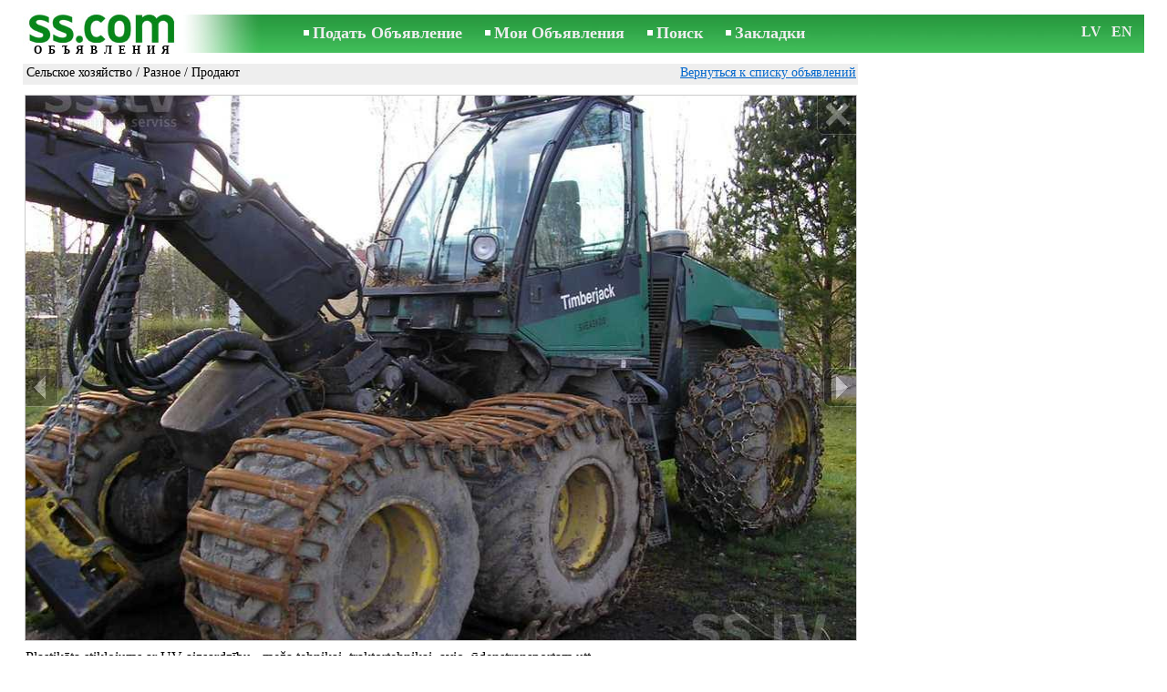

--- FILE ---
content_type: text/html; charset=UTF-8
request_url: https://www.ss.com/msg/ru/agriculture/other/ejood.html
body_size: 7155
content:
<!DOCTYPE html>
<HTML lang="ru"><HEAD>
<title>SS.COM Сельское хозяйство - Разное, Цена 120 €. Plastikāta stiklojums ar UV aizsardzību reizes stiklu cietinātu - Объявления</title>
<meta http-equiv="Content-Type" CONTENT="text/html; charset=UTF-8">
<meta name="viewport" content="user-scalable=1, width=device-width, initial-scale=1.0"/>
<meta name="keywords" content="Объявления разное сельское хозяйство plastikāta stiklojums aizsardzību meža tehnikai traktortehnikai фото цена">
<meta name="description" content="Объявления. Сельское хозяйство - Разное, Фото. Цена 120 €. Plastikāta stiklojums ar UV aizsardzību - meža reizes stiklu cietinātu">
<link rel="alternate" media="only screen and (max-width: 640px)" href="https://m.ss.com/msg/ru/agriculture/other/ejood.html">


	<script>(function(w,d,s,l,i){w[l]=w[l]||[];w[l].push({'gtm.start':
	new Date().getTime(),event:'gtm.js'});var f=d.getElementsByTagName(s)[0],
	j=d.createElement(s),dl=l!='dataLayer'?'&l='+l:'';j.async=true;j.src=
	'https://www.googletagmanager.com/gtm.js?id='+i+dl;f.parentNode.insertBefore(j,f);
	})(window,document,'script','dataLayer','GTM-WSHHKCN4');</script><META HTTP-EQUIV="expires" CONTENT="Fri, 19 Dec 2025 10:22:04 GMT"><meta http-equiv="imagetoolbar" content="no">

<BASE href="https://www.ss.com/">
<link href="https://i.ss.com/w_inc/style.css?v=266" rel="stylesheet" />
<style>html{overflow-y:scroll;}.page_bg{background-image:url('https://i.ss.com/img/head/classifieds.jpg?v=1' );background-repeat:no-repeat;}@media screen and (min-width:1280px){.page_bg{background-image:url('https://i.ss.com/img/head/classifieds-1280.jpg?v=1' );}}
</style>
<link rel="shortcut icon" href="/favicon.ico?v=1" type="image/x-icon" />
<link rel="apple-touch-icon" sizes="57x57" href="/img/m/ss-com-57x57.png"/>
<link rel="apple-touch-icon" sizes="72x72" href="/img/m/ss-com-72x72.png"/>
<link rel="apple-touch-icon" sizes="114x114" href="/img/m/ss-com-114x114.png"/>
<link rel="alternate" hreflang="lv" href="https://www.ss.com/msg/lv/agriculture/other/ejood.html" /><link rel="alternate" hreflang="ru" href="https://www.ss.com/msg/ru/agriculture/other/ejood.html" />
<script src="/w_inc/js/main.ru.ss.js?v=627" type="text/javascript"></script>
<script async type="text/javascript" src="/w_inc/currency.js?v=20251215"></script><script async src="/w_inc/js/send-mail.js?v=627" type="text/javascript"></script><script async id="contacts_js" src="/js/ru/2018-05-02/9c9a28f59be67f1a364bb3872ffd3882c2e8819206ea7fdcc1c9dc254a3c7dd6.js?d=1ym9Y%2FCpwxEU3B6z1D%2BeuJGTr1IFoUYYG9q90BjlQ5QdiqASAlLZeSfc%2B6vV4YvGV6ZFVKhIioFYvU%2BWWx9n96z2vyJg13jDgHggM%2Bsag6bTLq4LldA7bCHVpda1hjxzJE0d5ZAwChnsmHxT5%2BAa8ztjfYPGUnK9YmOj2%2BqmmOU1VybMEUP8OQ5eaY%2BAmDN1Z9dWuujEG3qFztp9XSBMtIjkSMnvtwYbTUnr0uktg5gzc8RrHehHz8qY2K%2BmTvHRSP2EdP9OaXg5nosxsHy4TeNnA3uStl%2B4lYnfot2zFa9bLQVmHXqN1AtzGCSYth5arYf2Cvs2WT94jvYIZ2fAndcN5X%2Fl2zkzBWJxsbU3n%2Bao1baVRqO3IZcBcuzyloPALVZTDzHIje%2FlX8HSXe9ejdegwEeMpzu1BfHLWmkRPmLNDsgICEyZXhimi479DsVzEk%2BTeU0ZiSV%2BLpR2mHm%2FEg%3D%3D&c=1"></script><script async src="/w_inc/adsbygoogle.js?v=627"></script>
<SCRIPT type="text/javascript">
<!--
LINK_MAIN_HOST = "https://www.ss.com";var REGION = "";SS_Lang = "1";get_page_zoom();
if(window._cookie){_cookie("LG","ru",365,"www.ss.com");};var msg_img = ["", "1|910|682|5241690", "2|910|682|19804077", "3|512|910|59506171|yTQynZVZvil%2FyUCddjYRewA9sRRu5i4UG0bwG0JFMJy%2BuIl90Vk3YKSid56ZizcP|1", "4|910|410|58295875|7IV7cWT0T4tLRmajBo48AzsNUjLDpyKSjRc8yrHHhe5F9Ml3hl1QA24H6TETIK9h|1", "5|910|410|58295877|O1bxN4u9Be0nqi%2F9K2S8jdDi51vty0n%2FO1W2Ip1pYPjX3fI7iqGhxuwyQGdiFDK9|1"];var IMG_WH="1.3333333333333";
MSG_GALLERY_DIR = "gallery/";MSG_GALLERY_PREFIX = "agriculture-other-";
var msg_img_dir = "https://i.ss.com" + "/images/2018-05-02/439708/U34AG0hlQF4=/agriculture-other-6-";var MAX_NAVI=5;var IMG_SIZE=800;PREF="";
var navi_title = {prev:"Предыдущая", next:"Следующая", close:"Закрыть", hd:"Открыть фото в HD разрешении"};
IMG_HOST = 'https://i.ss.com'; SS_PREF = '';
CURRENCY_ID = DEF_CURRENCY_ID = 2;MSG_CURRENCY_ID = 2;var MSG_PRICE = 120.00;var MSG_PRICE_STR = '';
CALC_PRICE = 120.00;CALC_VALUTA = 'eur'; var mode = 1; var wo = window.opener;return_to_msg="Вернуться к объявлению";
JS_GLOBAL_DATA = {w264:"Вы зашли по неверной ссылке,<br>либо у объявления истёк срок публикации.", w73:"Чтобы посмотреть номер телефона,<br>наберите код с картинки:", w214:"Показать номер", w220:"Внимание!", w265:"Чтобы посмотреть номер телефона<br>нажмите \"Я не робот\"", w80:"Закрыть", W404:"Для корректной работы сервиса объявлений<br>необходимо отключить блокировщик рекламы.", W4:"Удалить", w53:"Укажите Ваш емайл адрес !", w54:"Напишите текст сообщения !", w55:"Наберите пожалуйста код с картинки!", w142:"Вы указали неверную ссылку (www линк)<br>Это поле предназначено только для ссылки на ваш сайт, <br>если у вас нет сайта, пожалуйста, оставьте поле пустым.", w236:"Внимание!<br>Разрешается прикреплять файлы только форматов *.doc, *.docx, *.txt, *.rtf, *.pdf.<br>Выберите другой файл.", w256:"Внимание!<br>У вас имеется недогруженный файл.<br>Дождитесь загрузки или удалите файл.", w288:"Напишите Ваше имя !", file_formats:"(doc|docx|txt|rtf|pdf|html|htm|jpeg|jpg|png|xls)$", attach_frm_post:"/ru/fTgTeF4RAzt4FD4eFFIFfTgReF4V.html"+new Date(), attach_frm_post_ajax:"/ru/fTgTeF4RAzt4FD4eFFIFfTgReF4VAzt4ED4eFA==.html"+new Date(), send_mail_frm_post:"/ru/contacts/fTgTeF4RAzt4FD4eFFIFfTgReF4SAzt4Fj4eEVAaElMUFFEFfTgWeF4SAzt4Ez4eQABHRlMRFwZHQQYa.html"};
if(window._check_remote_id){_check_remote_id( "new", "https://www.ss.lv" );}
-->
</SCRIPT>
</HEAD>
<BODY onLoad="window.defaultStatus='Объявления - SS.COM';" bgcolor="#FFFFFF" class="body">

<div align=center class="noprint">
	<div id="main_table" class="page_header page_bg">
		<div z-index="20" id="sslogin"></div>
		<span class="page_header_head"><a href="/ru/" title="Объявления"><img class="page_header_logo" src="https://i.ss.com/img/p.gif" border="0" alt="Объявления"></a><h1>ОБЪЯВЛЕНИЯ</h1></span>
		<span class="page_header_menu"><b class="menu_main"><a href="/ru/agriculture/new/" class="a_menu" title="Подать Объявление">Подать Объявление</a></b>
<b class="menu_main"><a href="/ru/login/" class="a_menu" title="Мои Объявления">Мои Объявления</a></b>
<b class="menu_main"><a href="/ru/agriculture/other/search/" class="a_menu" title="Искать объявления">Поиск</a></b>
<span style="display:inline-block;text-align:left;"><b class="menu_main" style="padding-right:0px;"><a href="/ru/favorites/" class="a_menu" title="Закладки">Закладки</a></b><span id="mnu_fav_id"></span></span></span>
		<span id="mails_status_menu"></span>
		<span class="menu_lang"><div class="menu_langs"><a href="/msg/lv/agriculture/other/ejood.html" class=a_menu title="Latviski">LV</a></div>&nbsp;<div class="menu_langs"><a href="/msg/en/agriculture/other/ejood.html" class=a_menu title="English">EN</a></div></span>
	</div>
</div>
	<div class="onlyprint">
		<img src="https://i.ss.com/img/ss.com_green.svg" style="height: 1cm;">
	</div>
<div align=center>
	<div class="page_header">
		<table border=0 cellpadding=0 cellspacing=0 width="100%"><tr><td>
			<div style="float:left;" class="page_div_main">
			<table id="page_main" border=0 cellpadding=0 cellspacing=0 width="100%"><tr><td valign=top><div class="top_head_msg"><div style="float:left;padding-top:2px;"><h2 class="headtitle"><a href="/ru/agriculture/"  title="Объявления Сельское хозяйство">Сельское хозяйство</a> / <a href="/ru/agriculture/other/"  title="Объявления Разное">Разное</a> / Продают</h2></div><div style="float:right;"><span class="td7 noprint" style="padding-right:2px;" id="msg_back"><a class=a9a href="/ru/agriculture/other/" onclick="event.returnValue=false;back_from_msg('/ru/agriculture/other/');return false;">Вернуться к списку объявлений</a></span></div></div><div id="content_main_div"><center><div id="msg_div_preload" style="display:none;padding-bottom:10px;"></div></center><script type="text/javascript">
					window.onpopstate = function(){_change_photo_by_hash();}
					if( !_change_photo_by_hash() ){big_pic(1,false,"foto1");}
				</script>
<div id="msg_div_msg">
<div style="float:right;margin:0px 0px 20px 20px;" id="content_sys_div_msg"></div>

Plastikāta stiklojums ar UV aizsardzību - meža tehnikai, traktortehnikai, avio, ūdenstransportam utt. <br />
-Dažādu stiklu izgatavošana pēc šablona<br />
-Lokāmi<br />
-200 reizes izturīgāks par parastu stiklu. <br />
-Nebalē un nedzeltē. Dažādi biezumi. Ar cietinātu pārklājumu. <br />
<br />
Bezmaksas konsultācijas<br><br><table cellpadding=0 cellspacing=0 border=0 width="100%" class="options_list"><tr><td width="50%" valign=top><table border=0 width="100%" cellpadding=1 cellspacing=0>
				<tr>
					<td
						height=20
						class="ads_opt_name" width=30
						nowrap>
						Местонахождение:
					</td>
					<td class="ads_opt" id="tdo_1284"
						nowrap>
						Валмиера и р-он, Валмиера
					</td>
				</tr></table></td></tr></table><table style="border-top:1px #eee solid;padding-top:5px;margin-top:10px;" cellpadding=1 cellspacing=0 border=0 width="100%">
				<tr>
					<td valign=top
						height=20
						class="ads_opt_name_big" width=30
						nowrap>
						Цена:
					</td>
					<td class="ads_price" id="tdo_8" valign=top
						nowrap>
						120 €
					</td>
				</tr></table></div>
	<div id="tr_foto" class="ads_photo_label">
		Фото:<br>
		<div style="display:inline-block;margin-left:-12px;">
	<div class="pic_dv_thumbnail"><a href="https://i.ss.com/gallery/1/105/26209/agriculture-other-5241690.800.jpg"  onclick="big_pic(1, event);return false;" ontouchstart="_tstart(event);"  ontouchmove="_tmove(event);" ontouchend="if(_tend(event)){touch=false;this.click();}return false;" title="Сельское хозяйство Разное"><img alt="Сельское хозяйство Разное, цена 120 €, Фото" src="https://i.ss.com/gallery/1/105/26209/agriculture-other-5241690.t.jpg" class="pic_thumbnail isfoto"></a></div>
<div class="pic_dv_thumbnail"><a href="https://i.ss.com/gallery/2/397/99021/agriculture-other-19804077.800.jpg"  onclick="big_pic(2, event);return false;" ontouchstart="_tstart(event);"  ontouchmove="_tmove(event);" ontouchend="if(_tend(event)){touch=false;this.click();}return false;" title="Сельское хозяйство Разное"><img alt="Сельское хозяйство Разное, цена 120 €, Фото" src="https://i.ss.com/gallery/2/397/99021/agriculture-other-19804077.t.jpg" class="pic_thumbnail isfoto"></a></div>
<div class="pic_dv_thumbnail"><a href="https://i.ss.com/gallery/6/1191/297531/agriculture-other-59506171.800.jpg"  onclick="big_pic(3, event);return false;" ontouchstart="_tstart(event);"  ontouchmove="_tmove(event);" ontouchend="if(_tend(event)){touch=false;this.click();}return false;" title="Сельское хозяйство Разное"><img alt="Сельское хозяйство Разное, цена 120 €, Фото" src="https://i.ss.com/gallery/6/1191/297531/agriculture-other-59506171.t.jpg" class="pic_thumbnail isfoto"></a></div>
<div class="pic_dv_thumbnail"><a href="https://i.ss.com/gallery/6/1166/291480/agriculture-other-58295875.800.jpg"  onclick="big_pic(4, event);return false;" ontouchstart="_tstart(event);"  ontouchmove="_tmove(event);" ontouchend="if(_tend(event)){touch=false;this.click();}return false;" title="Сельское хозяйство Разное"><img alt="Сельское хозяйство Разное, цена 120 €, Фото" src="https://i.ss.com/gallery/6/1166/291480/agriculture-other-58295875.t.jpg" class="pic_thumbnail isfoto"></a></div>
<div class="pic_dv_thumbnail"><a href="https://i.ss.com/gallery/6/1166/291480/agriculture-other-58295877.800.jpg"  onclick="big_pic(5, event);return false;" ontouchstart="_tstart(event);"  ontouchmove="_tmove(event);" ontouchend="if(_tend(event)){touch=false;this.click();}return false;" title="Сельское хозяйство Разное"><img alt="Сельское хозяйство Разное, цена 120 €, Фото" src="https://i.ss.com/gallery/6/1166/291480/agriculture-other-58295877.t.jpg" class="pic_thumbnail isfoto"></a></div>
</div></div><div id="tr_cont"><table border=0 cellpadding=1 cellspacing=0 width="100%" class="contacts_table">
	<tr>
		<td class="ads_contacts_name" nowrap>Телефон:</td>
		<td width="100%" class="ads_contacts" nowrap id="ptd2_1">
			<span id="phone_td_1">(+371)<span class="ads_contacts_bold" id="ph_td_1">22-02-***</span>
			</span> <span id="phdivz_1" style="display:none;"><a href="javascript:;" onclick="_show_phone(1,false,event);" class=a9a>Показать номер</a></span>
		</td><td class="ads_contacts_link" nowrap id="phtd">Все объявления с этим телефоном</td>
	</tr><tr>
	<td class="ads_contacts_name" width="80">E-mail:</td>
	<td class="ads_contacts" width="100%"><a name="send-mail" id="send-mail" class="a9a" rel="nofollow" href="javascript:;" onclick="load_mail_form('/ru/contacts/fTgTeF4RAzt4FD4eFFIFfTgQeF4XFloUFVQSF0V7flZPLPYGFIU.html?r=%2Fmsg%2Fru%2Fagriculture%2Fother%2Fejood.html', 1);return false;">Отправить e-mail</a><span id="mail_load"></span></td><td class="ads_contacts_link" id="emtd" nowrap>Все объявления с этим E-mail адресом</td></tr><tr><td  colspan=3 width="100%"><div style="width:100%;display:none;"  id="mail_tr"></div></td></tr><tr><td class="ads_contacts_name">WWW:</td><td class="ads_contacts" width="100%"><noindex><a rel="nofollow" href="/go/fDgTeF4XFloUFVQSF0V6flJPLPYGAtXURMZCkxUUhQNVhdKTg9WVgZRUwpQVk1PUw==.html" target="_blank" class=a9a>посмотреть</a></noindex></td></tr><tr><td class="ads_contacts_name">Место:</td><td class="ads_contacts" width="100%">Валмиера и р-он, Валмиера</td></tr><tr><td height=20 colspan=2 align=left><br><img src="https://i.ss.com/images/logo/237/236087.jpg?v=4" border=0 id="usr_logo" width="252" height="125"></td></tr></table></div></div>
<script type="text/javascript">DOC_LOADED = true;</script><script type="text/javascript">show_banner( );
print_phone(PH_1,1);if( PH_c && !pcc_id ){pcc_id=1;eval(PH_c);}
</script></td></tr><tr><td valign=bottom><br><table border=0 cellpadding=1 cellspacing=0 width="100%"><tr class="noprint"><td colspan=2 class="msg_footer" nowrap><noindex><img src="https://i.ss.com/img/m/opt/add-to-fav.png" class="msg_footer_img" id="add-to-favorites-img"><a rel="nofollow" class=a9a href="javascript:;" onclick="af('43970712','ru');return false;" id="add-to-favorites-lnk" title="Добавить в закладки">Добавить в закладки</a></noindex></td></tr>
<tr>
	<td colspan=2 class="msg_footer" nowrap><span class="noprint"><img src="https://i.ss.com/img/m_print.gif" class="msg_footer_img"><a class=a9a href="javascript:;" onclick="window.print();event.returnValue=false;" title="Распечатать">Распечатать</a></span></td>
	<td class="msg_footer" align=right>Дата: 28.11.2025 12:22</td>
</tr>
<tr>
	<td class="msg_footer" nowrap><span class="noprint"><img src="https://i.ss.com/img/m_send.gif" class="msg_footer_img"><a class=a9a href="mailto:?body=https%3A%2F%2Fwww.ss.com%2Fmsg%2Fru%2Fagriculture%2Fother%2Fejood.html%0D%0A%0D%0A&subject=Objavlenie ot SS.COM"  title="Отослать другу">Отослать другу</a></span></td>
	<td rowspan=2 align=center id="add_td"></td>
	<td width=250 class="msg_footer" align=right>Уникальных просмотров: <span id="show_cnt_stat">1</span></td>
</tr>
		<tr class="noprint">
			<td colspan=2 class="msg_footer" nowrap>
				<img src="https://i.ss.com/img/m_remind.gif" class="msg_footer_img"><a rel="nofollow" class=a9a href="javascript:;" onclick="http_win( 'Напомнить', '/ru/remind/fTgTeF4UAzt4FD4eFkV7flFPLPYGFcQHFQTElIRAzt4Fj4eFEV7fldPLPYGAZGEQYXFlYXE1FHFVVBEVAWRgdBR1MVRlAbFQIaEQcQ.html', 'reminder');return false;"  title="Напомнить">Напомнить</a>
			</td>
			<td align=right class=td15 id="alert_span"><img id="alert_img" src="https://i.ss.com/img/alert.png" border=0 alt=""><a rel="nofollow"  href="javascript:;" onclick="_abuse();return false;" class=a9a>Сообщить о нарушении</a></td>
		</tr></table></td></tr></table>
			</div>
			<div style="float:left;"><div id="page_right" class="noprint"><div id="ads_sys_div1"></div><script type="text/javascript">load_script_async( "/w_inc/reklama.php?1613|1|4804|"+Math.random()+"|0|"+escape(document.referrer)+"|1" );</script></div></div>
		</td></tr></table>
		
		<div id="page_footer" class="noprint"><a class="a1" href="/ru/rules/">Правила</a>  &nbsp;|&nbsp;  <a class="a1" href="/ru/feedback/">Связь с редактором</a>  &nbsp;|&nbsp;  <a class="a1" href="/ru/reklama/">Реклама</a>  &nbsp;|&nbsp;  <a class="a1" href="/ru/api/">Сотрудничество</a> &nbsp;|&nbsp; <a href="/ru/agriculture/other/rss/" class=a1 target="_blank">RSS</a> &nbsp;|&nbsp; Объявления © ss sia 2000</div>

	</div>
</div>

<script type="text/javascript">
<!--
_scrollup( ["Наверх","Назад"], {
		
		align: "center",
		append: "page_main",
		
		color: "white",
		border: false,
		bgcolor: "rgba(62, 187, 87, 0.6)",
		abgcolor: "#3fbc58",
		bottom: 30
	} );if( window.add_link_to_selection && document.body.addEventListener ){document.body.addEventListener( "copy", add_link_to_selection );}check_ads_back('Закрыть объявление');D.body.onkeydown = msg_key_down;function _abuse(){http_win( 'Сообщить о нарушении', '/ru/abuse/fTgTeF4UAzt4FD4eF0V7flFPLPYGFcQHFQTElIRAzt4Fj4eFEV7fldPLPYGAZGEQYXFlYXE1FHFVVBEVAWRgdBR1MVRlAbFQIaEQcQ.html?r='+escape( document.referrer ), 'abuse');}document.write( '<img src="/counter/msg.php?NDM5NzA3MTI=|4804|'+new Date()+'" width=1 height=1 border=0 style="display:none;">' );window.onscroll=scbnrtop;window.onresize = new Function ( "scbnrtop();" );
load_script_async( "/w_inc/js/msg.count-ss.js?"+new Date() );

-->
</script><div onmousemove="hd_image_action(event);" onmousedown="hd_image_action(event);" onmouseup="hd_image_action(event);" onmouseout="hd_image_action(event);" oncontextmenu="return false" onclick="if(window.hd_image_action){hd_image_action(event);}" id="hd_image" style="overflow:scroll;position:fixed;display:none;z-index:100000;top:0px;left:0px;"></div>
<script async type="text/javascript" src="/w_inc/chk.php?m=RnFXWmACZ0ELUQc9&lang=1&db=ru&g=1"></script>

<div style="display:none;">


<script async src="/w_inc/gcntr.php?id=ss"></script>
	<noscript><iframe src="https://www.googletagmanager.com/ns.html?id=GTM-WSHHKCN4" height="0" width="0" style="display:none;visibility:hidden"></iframe></noscript>

<!-- puls.lv START //-->
<div id="_puls.lv_232-26935-27307-27309" style="display:inline-block;"></div>
<script type="text/javascript">_puls_counter_local( "232-26935-27307-27309" );</script>
<noscript>
<a href="https://puls.lv/" target="_blank"><img src="https://hits.puls.lv/?sid=232-26935-27307-27309&jsver=0" width=1 height=1 border=0 alt=""></a>
</noscript>
<!-- puls.lv END //-->
<!-- europuls.eu START //-->
<div id="_europuls.eu_2" style="display:inline-block;"></div>
<script type="text/javascript">_ps_counter_local(2);</script>
<noscript>
<a href="https://europuls.eu/" target="_blank"><img src="https://hits.europuls.eu/?sid=2&jsver=0"  width=1 height=1 border=0 alt=""></a>
</noscript>
<!-- europuls.eu END //-->
<img src="https://top.lv/counter.php?sid=2774&type=4" width="1" height="1" border="0" style="display:none" alt="">

</div></BODY>
</HTML>

--- FILE ---
content_type: application/x-javascript
request_url: https://www.ss.com/js/ru/2018-05-02/9c9a28f59be67f1a364bb3872ffd3882c2e8819206ea7fdcc1c9dc254a3c7dd6.js?d=1ym9Y%2FCpwxEU3B6z1D%2BeuJGTr1IFoUYYG9q90BjlQ5QdiqASAlLZeSfc%2B6vV4YvGV6ZFVKhIioFYvU%2BWWx9n96z2vyJg13jDgHggM%2Bsag6bTLq4LldA7bCHVpda1hjxzJE0d5ZAwChnsmHxT5%2BAa8ztjfYPGUnK9YmOj2%2BqmmOU1VybMEUP8OQ5eaY%2BAmDN1Z9dWuujEG3qFztp9XSBMtIjkSMnvtwYbTUnr0uktg5gzc8RrHehHz8qY2K%2BmTvHRSP2EdP9OaXg5nosxsHy4TeNnA3uStl%2B4lYnfot2zFa9bLQVmHXqN1AtzGCSYth5arYf2Cvs2WT94jvYIZ2fAndcN5X%2Fl2zkzBWJxsbU3n%2Bao1baVRqO3IZcBcuzyloPALVZTDzHIje%2FlX8HSXe9ejdegwEeMpzu1BfHLWmkRPmLNDsgICEyZXhimi479DsVzEk%2BTeU0ZiSV%2BLpR2mHm%2FEg%3D%3D&c=1
body_size: 172
content:
ADS_STAT=[-1,-1,-1,-1,77];
OPEN_STAT_LNK="EVAaElMUFFE=";if( window.try_open_stat_lnk ){try_open_stat_lnk( 'ru' );}else{window.setTimeout("open_stat_lnk( 'ru' );",100);}PH_c = "_show_phone(0);";eval(PH_c);

--- FILE ---
content_type: application/javascript; charset=UTF-8
request_url: https://www.ss.com/w_inc/currency.js?v=20251215
body_size: 1013
content:
CUR_ARR['UAH-BYN'] = 14.3378399873;
CUR_ARR['UAH-BYR'] = 0.0014337840;
CUR_ARR['UAH-USD'] = 42.2722018981;
CUR_ARR['UAH-EUR'] = 49.6063835428;
CUR_ARR['UAH-LVL'] = 70.5835247704;
CUR_ARR['UAH-LTL'] = 14.9274640907;
CUR_ARR['UAH-KZT'] = 0.0812894332;
CUR_ARR['UAH-RUB'] = 0.5301945814;
CUR_ARR['UAH-NOK'] = 4.1875245215;
CUR_ARR['UAH-GBP'] = 56.7926939187;
CUR_ARR['BYN-UAH'] = 0.0697455126;
CUR_ARR['BYN-BYR'] = 0.0001;
CUR_ARR['BYN-USD'] = 2.9482963916;
CUR_ARR['BYN-EUR'] = 3.4598226502;
CUR_ARR['BYN-LVL'] = 4.9228841187;
CUR_ARR['BYN-LTL'] = 1.0411236354;
CUR_ARR['BYN-KZT'] = 0.0056695732;
CUR_ARR['BYN-RUB'] = 0.0369786929;
CUR_ARR['BYN-NOK'] = 0.2920610444;
CUR_ARR['BYN-GBP'] = 3.9610355513;
CUR_ARR['BYR-UAH'] = 697.4551263562;
CUR_ARR['BYR-BYN'] = 10000;
CUR_ARR['BYR-USD'] = 29482.9639161915;
CUR_ARR['BYR-EUR'] = 34598.2265018896;
CUR_ARR['BYR-LVL'] = 49228.8411874287;
CUR_ARR['BYR-LTL'] = 10411.2363535250;
CUR_ARR['BYR-KZT'] = 56.6957319193;
CUR_ARR['BYR-RUB'] = 369.7869287716;
CUR_ARR['BYR-NOK'] = 2920.6104442620;
CUR_ARR['BYR-GBP'] = 39610.3555131533;
CUR_ARR['USD-UAH'] = 0.0236562080;
CUR_ARR['USD-BYN'] = 0.3391789248;
CUR_ARR['USD-BYR'] = 0.0000339179;
CUR_ARR['USD-EUR'] = 1.1734989264;
CUR_ARR['USD-LVL'] = 1.6697385421;
CUR_ARR['USD-LTL'] = 0.3531271952;
CUR_ARR['USD-KZT'] = 0.0019229997;
CUR_ARR['USD-RUB'] = 0.0125423933;
CUR_ARR['USD-NOK'] = 0.0990609510;
CUR_ARR['USD-GBP'] = 1.3434997793;
CUR_ARR['EUR-UAH'] = 0.0201586959;
CUR_ARR['EUR-BYN'] = 0.2890321560;
CUR_ARR['EUR-BYR'] = 0.0000289032;
CUR_ARR['EUR-USD'] = 0.8521524626;
CUR_ARR['EUR-LVL'] = 1.4228718106328;
CUR_ARR['EUR-LTL'] = 0.300918209;
CUR_ARR['EUR-KZT'] = 0.0016386890;
CUR_ARR['EUR-RUB'] = 0.0106880313;
CUR_ARR['EUR-NOK'] = 0.0844150334;
CUR_ARR['EUR-GBP'] = 1.1448666454;
CUR_ARR['LVL-UAH'] = 0.0141676121;
CUR_ARR['LVL-BYN'] = 0.2031329554;
CUR_ARR['LVL-BYR'] = 0.0000203133;
CUR_ARR['LVL-USD'] = 0.5988961593;
CUR_ARR['LVL-EUR'] = 0.702804;
CUR_ARR['LVL-LTL'] = 0.2114865210;
CUR_ARR['LVL-KZT'] = 0.0011516772;
CUR_ARR['LVL-RUB'] = 0.0075115912;
CUR_ARR['LVL-NOK'] = 0.0593272231;
CUR_ARR['LVL-GBP'] = 0.8046168579;
CUR_ARR['LTL-UAH'] = 0.0669906150;
CUR_ARR['LTL-BYN'] = 0.9605007187;
CUR_ARR['LTL-BYR'] = 0.0000960501;
CUR_ARR['LTL-USD'] = 2.8318408031;
CUR_ARR['LTL-EUR'] = 3.3231621420424;
CUR_ARR['LTL-LVL'] = 4.7284337341;
CUR_ARR['LTL-KZT'] = 0.0054456291;
CUR_ARR['LTL-RUB'] = 0.0355180611;
CUR_ARR['LTL-NOK'] = 0.2805248431;
CUR_ARR['LTL-GBP'] = 3.8045774938;
CUR_ARR['KZT-UAH'] = 12.3017218889;
CUR_ARR['KZT-BYN'] = 176.3801200104;
CUR_ARR['KZT-BYR'] = 0.0176380120;
CUR_ARR['KZT-USD'] = 520.0208713801;
CUR_ARR['KZT-EUR'] = 610.2439342552;
CUR_ARR['KZT-LVL'] = 868.2988916613;
CUR_ARR['KZT-LTL'] = 183.6335117492;
CUR_ARR['KZT-RUB'] = 6.5223062875;
CUR_ARR['KZT-NOK'] = 51.5137620663;
CUR_ARR['KZT-GBP'] = 698.6479259066;
CUR_ARR['RUB-UAH'] = 1.8861000000;
CUR_ARR['RUB-BYN'] = 27.0426000000;
CUR_ARR['RUB-BYR'] = 0.0027042600;
CUR_ARR['RUB-USD'] = 79.7296000000;
CUR_ARR['RUB-EUR'] = 93.5626000000;
CUR_ARR['RUB-LVL'] = 133.1275860695;
CUR_ARR['RUB-LTL'] = 28.1546900214;
CUR_ARR['RUB-KZT'] = 0.1533200000;
CUR_ARR['RUB-NOK'] = 7.8980900000;
CUR_ARR['RUB-GBP'] = 107.1167000000;
CUR_ARR['NOK-UAH'] = 0.2388045717;
CUR_ARR['NOK-BYN'] = 3.4239417378;
CUR_ARR['NOK-BYR'] = 0.0003423942;
CUR_ARR['NOK-USD'] = 10.0947950707;
CUR_ARR['NOK-EUR'] = 11.8462311774;
CUR_ARR['NOK-LVL'] = 16.8556684046;
CUR_ARR['NOK-LTL'] = 3.5647466693;
CUR_ARR['NOK-KZT'] = 0.0194122883;
CUR_ARR['NOK-RUB'] = 0.1266128900;
CUR_ARR['NOK-GBP'] = 13.5623549491;
CUR_ARR['GBP-UAH'] = 0.0176078987;
CUR_ARR['GBP-BYN'] = 0.2524592337;
CUR_ARR['GBP-BYR'] = 0.0000252459;
CUR_ARR['GBP-USD'] = 0.7443246478;
CUR_ARR['GBP-EUR'] = 0.8734641751;
CUR_ARR['GBP-LVL'] = 1.2428275523;
CUR_ARR['GBP-LTL'] = 0.2628412752;
CUR_ARR['GBP-KZT'] = 0.0014313361;
CUR_ARR['GBP-RUB'] = 0.0093356125;
CUR_ARR['GBP-NOK'] = 0.0737335075;


--- FILE ---
content_type: application/javascript; charset=UTF-8
request_url: https://www.ss.com/w_inc/js/msg.count-ss.js?Mon%20Dec%2015%202025%2014:42:59%20GMT+0000%20(Coordinated%20Universal%20Time)
body_size: -41
content:
var ss_mc_total = document.getElementById( "ss_mc_total" );
if( ss_mc_total )ss_mc_total.innerHTML = "300522";
